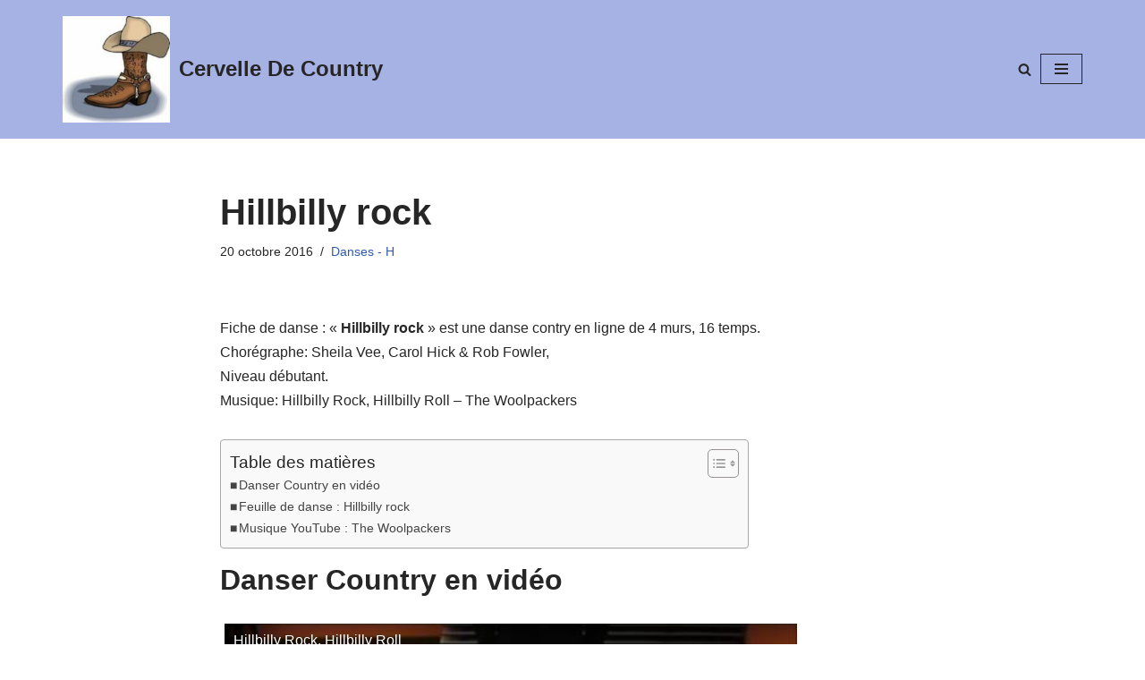

--- FILE ---
content_type: text/html; charset=UTF-8
request_url: https://www.country.chtipecheur.com/hillbilly-rock/
body_size: 16963
content:
<!DOCTYPE html><html lang="fr-FR"><head><meta charset="UTF-8"><meta name="viewport" content="width=device-width, initial-scale=1, minimum-scale=1"><link rel="profile" href="http://gmpg.org/xfn/11"><meta name='robots' content='index, follow, max-image-preview:large, max-snippet:-1, max-video-preview:-1' /><title>Hillbilly rock | Fiche de danse country - Cervelle De Country</title><meta name="description" content="Hillbilly rock est une danse contry en ligne de 4 murs, 16 temps. (Vidéo YouTube + Fiche des pas de danse + Clip musical)" /><link rel="canonical" href="https://www.country.chtipecheur.com/hillbilly-rock/" /><meta property="og:locale" content="fr_FR" /><meta property="og:type" content="article" /><meta property="og:title" content="Hillbilly rock | Fiche de danse country - Cervelle De Country" /><meta property="og:description" content="Hillbilly rock est une danse contry en ligne de 4 murs, 16 temps. (Vidéo YouTube + Fiche des pas de danse + Clip musical)" /><meta property="og:url" content="https://www.country.chtipecheur.com/hillbilly-rock/" /><meta property="og:site_name" content="Cervelle De Country" /><meta property="article:publisher" content="https://www.facebook.com/jeanclaude.becqueriaux" /><meta property="article:author" content="https://www.facebook.com/jeanclaude.becqueriaux" /><meta property="article:published_time" content="2016-10-20T16:20:00+00:00" /><meta property="article:modified_time" content="2024-01-29T07:15:08+00:00" /><meta property="og:image" content="https://www.country.chtipecheur.com/wp-content/uploads/2023/01/HILLBILLY_ROCK-page-001.jpg" /><meta property="og:image:width" content="1240" /><meta property="og:image:height" content="1754" /><meta property="og:image:type" content="image/jpeg" /><meta name="author" content="Jean-Claude" /><script type="application/ld+json" class="yoast-schema-graph">{"@context":"https://schema.org","@graph":[{"@type":["Article","BlogPosting"],"@id":"https://www.country.chtipecheur.com/hillbilly-rock/#article","isPartOf":{"@id":"https://www.country.chtipecheur.com/hillbilly-rock/"},"author":{"name":"Jean-Claude","@id":"https://www.country.chtipecheur.com/#/schema/person/46ee65b228345c0ecd7c3503449d83eb"},"headline":"Hillbilly rock","datePublished":"2016-10-20T16:20:00+00:00","dateModified":"2024-01-29T07:15:08+00:00","mainEntityOfPage":{"@id":"https://www.country.chtipecheur.com/hillbilly-rock/"},"wordCount":161,"publisher":{"@id":"https://www.country.chtipecheur.com/#/schema/person/46ee65b228345c0ecd7c3503449d83eb"},"image":{"@id":"https://www.country.chtipecheur.com/hillbilly-rock/#primaryimage"},"thumbnailUrl":"https://www.country.chtipecheur.com/wp-content/uploads/2023/01/HILLBILLY_ROCK-page-001.jpg","keywords":["Ligne 4 murs","Sans Tag ni restart"],"articleSection":["Danses - H"],"inLanguage":"fr-FR"},{"@type":"WebPage","@id":"https://www.country.chtipecheur.com/hillbilly-rock/","url":"https://www.country.chtipecheur.com/hillbilly-rock/","name":"Hillbilly rock | Fiche de danse country - Cervelle De Country","isPartOf":{"@id":"https://www.country.chtipecheur.com/#website"},"primaryImageOfPage":{"@id":"https://www.country.chtipecheur.com/hillbilly-rock/#primaryimage"},"image":{"@id":"https://www.country.chtipecheur.com/hillbilly-rock/#primaryimage"},"thumbnailUrl":"https://www.country.chtipecheur.com/wp-content/uploads/2023/01/HILLBILLY_ROCK-page-001.jpg","datePublished":"2016-10-20T16:20:00+00:00","dateModified":"2024-01-29T07:15:08+00:00","description":"Hillbilly rock est une danse contry en ligne de 4 murs, 16 temps. (Vidéo YouTube + Fiche des pas de danse + Clip musical)","breadcrumb":{"@id":"https://www.country.chtipecheur.com/hillbilly-rock/#breadcrumb"},"inLanguage":"fr-FR","potentialAction":[{"@type":"ReadAction","target":["https://www.country.chtipecheur.com/hillbilly-rock/"]}]},{"@type":"ImageObject","inLanguage":"fr-FR","@id":"https://www.country.chtipecheur.com/hillbilly-rock/#primaryimage","url":"https://www.country.chtipecheur.com/wp-content/uploads/2023/01/HILLBILLY_ROCK-page-001.jpg","contentUrl":"https://www.country.chtipecheur.com/wp-content/uploads/2023/01/HILLBILLY_ROCK-page-001.jpg","width":1240,"height":1754,"caption":"Fiche des pas de la danse Hillbilly Rock"},{"@type":"BreadcrumbList","@id":"https://www.country.chtipecheur.com/hillbilly-rock/#breadcrumb","itemListElement":[{"@type":"ListItem","position":1,"name":"Accueil","item":"https://www.country.chtipecheur.com/"},{"@type":"ListItem","position":2,"name":"🤠 Chorégraphies Country : Danse &amp; Pas à Pas","item":"https://www.country.chtipecheur.com/choregraphies/"},{"@type":"ListItem","position":3,"name":"Danses - H","item":"https://www.country.chtipecheur.com/choregraphies/danses-country-h/"},{"@type":"ListItem","position":4,"name":"Hillbilly rock"}]},{"@type":"WebSite","@id":"https://www.country.chtipecheur.com/#website","url":"https://www.country.chtipecheur.com/","name":"Cervelle De Country","description":"Cervelle de country : Chorégraphies et feuilles de pas de Line dance Country","publisher":{"@id":"https://www.country.chtipecheur.com/#/schema/person/46ee65b228345c0ecd7c3503449d83eb"},"alternateName":"Cervelle de Country","potentialAction":[{"@type":"SearchAction","target":{"@type":"EntryPoint","urlTemplate":"https://www.country.chtipecheur.com/?s={search_term_string}"},"query-input":{"@type":"PropertyValueSpecification","valueRequired":true,"valueName":"search_term_string"}}],"inLanguage":"fr-FR"},{"@type":["Person","Organization"],"@id":"https://www.country.chtipecheur.com/#/schema/person/46ee65b228345c0ecd7c3503449d83eb","name":"Jean-Claude","image":{"@type":"ImageObject","inLanguage":"fr-FR","@id":"https://www.country.chtipecheur.com/#/schema/person/image/","url":"https://www.country.chtipecheur.com/wp-content/uploads/2023/01/cervelle-de-country-logo-270x270-1.jpg","contentUrl":"https://www.country.chtipecheur.com/wp-content/uploads/2023/01/cervelle-de-country-logo-270x270-1.jpg","width":270,"height":270,"caption":"Jean-Claude"},"logo":{"@id":"https://www.country.chtipecheur.com/#/schema/person/image/"},"sameAs":["https://www.country.chtipecheur.com","https://www.facebook.com/jeanclaude.becqueriaux"]}]}</script><style id='wp-img-auto-sizes-contain-inline-css'>img:is([sizes=auto i],[sizes^="auto," i]){contain-intrinsic-size:3000px 1500px}</style><style id='wp-block-library-inline-css'>:root{--wp-block-synced-color:#7a00df;--wp-block-synced-color--rgb:122,0,223;--wp-bound-block-color:var(--wp-block-synced-color);--wp-editor-canvas-background:#ddd;--wp-admin-theme-color:#007cba;--wp-admin-theme-color--rgb:0,124,186;--wp-admin-theme-color-darker-10:#006ba1;--wp-admin-theme-color-darker-10--rgb:0,107,160.5;--wp-admin-theme-color-darker-20:#005a87;--wp-admin-theme-color-darker-20--rgb:0,90,135;--wp-admin-border-width-focus:2px}@media (min-resolution:192dpi){:root{--wp-admin-border-width-focus:1.5px}}.wp-element-button{cursor:pointer}:root .has-very-light-gray-background-color{background-color:#eee}:root .has-very-dark-gray-background-color{background-color:#313131}:root .has-very-light-gray-color{color:#eee}:root .has-very-dark-gray-color{color:#313131}:root .has-vivid-green-cyan-to-vivid-cyan-blue-gradient-background{background:linear-gradient(135deg,#00d084,#0693e3)}:root .has-purple-crush-gradient-background{background:linear-gradient(135deg,#34e2e4,#4721fb 50%,#ab1dfe)}:root .has-hazy-dawn-gradient-background{background:linear-gradient(135deg,#faaca8,#dad0ec)}:root .has-subdued-olive-gradient-background{background:linear-gradient(135deg,#fafae1,#67a671)}:root .has-atomic-cream-gradient-background{background:linear-gradient(135deg,#fdd79a,#004a59)}:root .has-nightshade-gradient-background{background:linear-gradient(135deg,#330968,#31cdcf)}:root .has-midnight-gradient-background{background:linear-gradient(135deg,#020381,#2874fc)}:root{--wp--preset--font-size--normal:16px;--wp--preset--font-size--huge:42px}.has-regular-font-size{font-size:1em}.has-larger-font-size{font-size:2.625em}.has-normal-font-size{font-size:var(--wp--preset--font-size--normal)}.has-huge-font-size{font-size:var(--wp--preset--font-size--huge)}.has-text-align-center{text-align:center}.has-text-align-left{text-align:left}.has-text-align-right{text-align:right}.has-fit-text{white-space:nowrap!important}#end-resizable-editor-section{display:none}.aligncenter{clear:both}.items-justified-left{justify-content:flex-start}.items-justified-center{justify-content:center}.items-justified-right{justify-content:flex-end}.items-justified-space-between{justify-content:space-between}.screen-reader-text{border:0;clip-path:inset(50%);height:1px;margin:-1px;overflow:hidden;padding:0;position:absolute;width:1px;word-wrap:normal!important}.screen-reader-text:focus{background-color:#ddd;clip-path:none;color:#444;display:block;font-size:1em;height:auto;left:5px;line-height:normal;padding:15px 23px 14px;text-decoration:none;top:5px;width:auto;z-index:100000}html:where(.has-border-color){border-style:solid}html:where([style*=border-top-color]){border-top-style:solid}html:where([style*=border-right-color]){border-right-style:solid}html:where([style*=border-bottom-color]){border-bottom-style:solid}html:where([style*=border-left-color]){border-left-style:solid}html:where([style*=border-width]){border-style:solid}html:where([style*=border-top-width]){border-top-style:solid}html:where([style*=border-right-width]){border-right-style:solid}html:where([style*=border-bottom-width]){border-bottom-style:solid}html:where([style*=border-left-width]){border-left-style:solid}html:where(img[class*=wp-image-]){height:auto;max-width:100%}:where(figure){margin:0 0 1em}html:where(.is-position-sticky){--wp-admin--admin-bar--position-offset:var(--wp-admin--admin-bar--height,0px)}@media screen and (max-width:600px){html:where(.is-position-sticky){--wp-admin--admin-bar--position-offset:0px}}</style><style id='wp-block-heading-inline-css'>h1:where(.wp-block-heading).has-background,h2:where(.wp-block-heading).has-background,h3:where(.wp-block-heading).has-background,h4:where(.wp-block-heading).has-background,h5:where(.wp-block-heading).has-background,h6:where(.wp-block-heading).has-background{padding:1.25em 2.375em}h1.has-text-align-left[style*=writing-mode]:where([style*=vertical-lr]),h1.has-text-align-right[style*=writing-mode]:where([style*=vertical-rl]),h2.has-text-align-left[style*=writing-mode]:where([style*=vertical-lr]),h2.has-text-align-right[style*=writing-mode]:where([style*=vertical-rl]),h3.has-text-align-left[style*=writing-mode]:where([style*=vertical-lr]),h3.has-text-align-right[style*=writing-mode]:where([style*=vertical-rl]),h4.has-text-align-left[style*=writing-mode]:where([style*=vertical-lr]),h4.has-text-align-right[style*=writing-mode]:where([style*=vertical-rl]),h5.has-text-align-left[style*=writing-mode]:where([style*=vertical-lr]),h5.has-text-align-right[style*=writing-mode]:where([style*=vertical-rl]),h6.has-text-align-left[style*=writing-mode]:where([style*=vertical-lr]),h6.has-text-align-right[style*=writing-mode]:where([style*=vertical-rl]){rotate:180deg}</style><style id='wp-block-image-inline-css'>.wp-block-image>a,.wp-block-image>figure>a{display:inline-block}.wp-block-image img{box-sizing:border-box;height:auto;max-width:100%;vertical-align:bottom}@media not (prefers-reduced-motion){.wp-block-image img.hide{visibility:hidden}.wp-block-image img.show{animation:show-content-image .4s}}.wp-block-image[style*=border-radius] img,.wp-block-image[style*=border-radius]>a{border-radius:inherit}.wp-block-image.has-custom-border img{box-sizing:border-box}.wp-block-image.aligncenter{text-align:center}.wp-block-image.alignfull>a,.wp-block-image.alignwide>a{width:100%}.wp-block-image.alignfull img,.wp-block-image.alignwide img{height:auto;width:100%}.wp-block-image .aligncenter,.wp-block-image .alignleft,.wp-block-image .alignright,.wp-block-image.aligncenter,.wp-block-image.alignleft,.wp-block-image.alignright{display:table}.wp-block-image .aligncenter>figcaption,.wp-block-image .alignleft>figcaption,.wp-block-image .alignright>figcaption,.wp-block-image.aligncenter>figcaption,.wp-block-image.alignleft>figcaption,.wp-block-image.alignright>figcaption{caption-side:bottom;display:table-caption}.wp-block-image .alignleft{float:left;margin:.5em 1em .5em 0}.wp-block-image .alignright{float:right;margin:.5em 0 .5em 1em}.wp-block-image .aligncenter{margin-left:auto;margin-right:auto}.wp-block-image:where(figcaption){margin-bottom:1em;margin-top:.5em}.wp-block-image.is-style-circle-mask img{border-radius:9999px}@supports ((-webkit-mask-image:none) or (mask-image:none)) or (-webkit-mask-image:none){.wp-block-image.is-style-circle-mask img{border-radius:0;-webkit-mask-image:url('data:image/svg+xml;utf8,<svg viewBox="0 0 100 100" xmlns="http://www.w3.org/2000/svg"><circle cx="50" cy="50" r="50"/></svg>');mask-image:url('data:image/svg+xml;utf8,<svg viewBox="0 0 100 100" xmlns="http://www.w3.org/2000/svg"><circle cx="50" cy="50" r="50"/></svg>');mask-mode:alpha;-webkit-mask-position:center;mask-position:center;-webkit-mask-repeat:no-repeat;mask-repeat:no-repeat;-webkit-mask-size:contain;mask-size:contain}}:root:where(.wp-block-image.is-style-rounded img,.wp-block-image .is-style-rounded img){border-radius:9999px}.wp-block-image figure{margin:0}.wp-lightbox-container{display:flex;flex-direction:column;position:relative}.wp-lightbox-container img{cursor:zoom-in}.wp-lightbox-container img:hover+button{opacity:1}.wp-lightbox-container button{align-items:center;backdrop-filter:blur(16px) saturate(180%);background-color:#5a5a5a40;border:none;border-radius:4px;cursor:zoom-in;display:flex;height:20px;justify-content:center;opacity:0;padding:0;position:absolute;right:16px;text-align:center;top:16px;width:20px;z-index:100}@media not (prefers-reduced-motion){.wp-lightbox-container button{transition:opacity .2s ease}}.wp-lightbox-container button:focus-visible{outline:3px auto #5a5a5a40;outline:3px auto -webkit-focus-ring-color;outline-offset:3px}.wp-lightbox-container button:hover{cursor:pointer;opacity:1}.wp-lightbox-container button:focus{opacity:1}.wp-lightbox-container button:focus,.wp-lightbox-container button:hover,.wp-lightbox-container button:not(:hover):not(:active):not(.has-background){background-color:#5a5a5a40;border:none}.wp-lightbox-overlay{box-sizing:border-box;cursor:zoom-out;height:100vh;left:0;overflow:hidden;position:fixed;top:0;visibility:hidden;width:100%;z-index:100000}.wp-lightbox-overlay .close-button{align-items:center;cursor:pointer;display:flex;justify-content:center;min-height:40px;min-width:40px;padding:0;position:absolute;right:calc(env(safe-area-inset-right) + 16px);top:calc(env(safe-area-inset-top) + 16px);z-index:5000000}.wp-lightbox-overlay .close-button:focus,.wp-lightbox-overlay .close-button:hover,.wp-lightbox-overlay .close-button:not(:hover):not(:active):not(.has-background){background:none;border:none}.wp-lightbox-overlay .lightbox-image-container{height:var(--wp--lightbox-container-height);left:50%;overflow:hidden;position:absolute;top:50%;transform:translate(-50%,-50%);transform-origin:top left;width:var(--wp--lightbox-container-width);z-index:9999999999}.wp-lightbox-overlay .wp-block-image{align-items:center;box-sizing:border-box;display:flex;height:100%;justify-content:center;margin:0;position:relative;transform-origin:0 0;width:100%;z-index:3000000}.wp-lightbox-overlay .wp-block-image img{height:var(--wp--lightbox-image-height);min-height:var(--wp--lightbox-image-height);min-width:var(--wp--lightbox-image-width);width:var(--wp--lightbox-image-width)}.wp-lightbox-overlay .wp-block-image figcaption{display:none}.wp-lightbox-overlay button{background:none;border:none}.wp-lightbox-overlay .scrim{background-color:#fff;height:100%;opacity:.9;position:absolute;width:100%;z-index:2000000}.wp-lightbox-overlay.active{visibility:visible}@media not (prefers-reduced-motion){.wp-lightbox-overlay.active{animation:turn-on-visibility .25s both}.wp-lightbox-overlay.active img{animation:turn-on-visibility .35s both}.wp-lightbox-overlay.show-closing-animation:not(.active){animation:turn-off-visibility .35s both}.wp-lightbox-overlay.show-closing-animation:not(.active) img{animation:turn-off-visibility .25s both}.wp-lightbox-overlay.zoom.active{animation:none;opacity:1;visibility:visible}.wp-lightbox-overlay.zoom.active .lightbox-image-container{animation:lightbox-zoom-in .4s}.wp-lightbox-overlay.zoom.active .lightbox-image-container img{animation:none}.wp-lightbox-overlay.zoom.active .scrim{animation:turn-on-visibility .4s forwards}.wp-lightbox-overlay.zoom.show-closing-animation:not(.active){animation:none}.wp-lightbox-overlay.zoom.show-closing-animation:not(.active) .lightbox-image-container{animation:lightbox-zoom-out .4s}.wp-lightbox-overlay.zoom.show-closing-animation:not(.active) .lightbox-image-container img{animation:none}.wp-lightbox-overlay.zoom.show-closing-animation:not(.active) .scrim{animation:turn-off-visibility .4s forwards}}@keyframes show-content-image{0%{visibility:hidden}99%{visibility:hidden}to{visibility:visible}}@keyframes turn-on-visibility{0%{opacity:0}to{opacity:1}}@keyframes turn-off-visibility{0%{opacity:1;visibility:visible}99%{opacity:0;visibility:visible}to{opacity:0;visibility:hidden}}@keyframes lightbox-zoom-in{0%{transform:translate(calc((-100vw + var(--wp--lightbox-scrollbar-width))/2 + var(--wp--lightbox-initial-left-position)),calc(-50vh + var(--wp--lightbox-initial-top-position))) scale(var(--wp--lightbox-scale))}to{transform:translate(-50%,-50%) scale(1)}}@keyframes lightbox-zoom-out{0%{transform:translate(-50%,-50%) scale(1);visibility:visible}99%{visibility:visible}to{transform:translate(calc((-100vw + var(--wp--lightbox-scrollbar-width))/2 + var(--wp--lightbox-initial-left-position)),calc(-50vh + var(--wp--lightbox-initial-top-position))) scale(var(--wp--lightbox-scale));visibility:hidden}}</style><style id='wp-block-list-inline-css'>ol,ul{box-sizing:border-box}:root:where(.wp-block-list.has-background){padding:1.25em 2.375em}</style><style id='wp-block-paragraph-inline-css'>.is-small-text{font-size:.875em}.is-regular-text{font-size:1em}.is-large-text{font-size:2.25em}.is-larger-text{font-size:3em}.has-drop-cap:not(:focus):first-letter{float:left;font-size:8.4em;font-style:normal;font-weight:100;line-height:.68;margin:.05em .1em 0 0;text-transform:uppercase}body.rtl .has-drop-cap:not(:focus):first-letter{float:none;margin-left:.1em}p.has-drop-cap.has-background{overflow:hidden}:root:where(p.has-background){padding:1.25em 2.375em}:where(p.has-text-color:not(.has-link-color)) a{color:inherit}p.has-text-align-left[style*="writing-mode:vertical-lr"],p.has-text-align-right[style*="writing-mode:vertical-rl"]{rotate:180deg}</style><style id='global-styles-inline-css'>:root{--wp--preset--aspect-ratio--square:1;--wp--preset--aspect-ratio--4-3:4/3;--wp--preset--aspect-ratio--3-4:3/4;--wp--preset--aspect-ratio--3-2:3/2;--wp--preset--aspect-ratio--2-3:2/3;--wp--preset--aspect-ratio--16-9:16/9;--wp--preset--aspect-ratio--9-16:9/16;--wp--preset--color--black:#000000;--wp--preset--color--cyan-bluish-gray:#abb8c3;--wp--preset--color--white:#ffffff;--wp--preset--color--pale-pink:#f78da7;--wp--preset--color--vivid-red:#cf2e2e;--wp--preset--color--luminous-vivid-orange:#ff6900;--wp--preset--color--luminous-vivid-amber:#fcb900;--wp--preset--color--light-green-cyan:#7bdcb5;--wp--preset--color--vivid-green-cyan:#00d084;--wp--preset--color--pale-cyan-blue:#8ed1fc;--wp--preset--color--vivid-cyan-blue:#0693e3;--wp--preset--color--vivid-purple:#9b51e0;--wp--preset--color--neve-link-color:var(--nv-primary-accent);--wp--preset--color--neve-link-hover-color:var(--nv-secondary-accent);--wp--preset--color--nv-site-bg:var(--nv-site-bg);--wp--preset--color--nv-light-bg:var(--nv-light-bg);--wp--preset--color--nv-dark-bg:var(--nv-dark-bg);--wp--preset--color--neve-text-color:var(--nv-text-color);--wp--preset--color--nv-text-dark-bg:var(--nv-text-dark-bg);--wp--preset--color--nv-c-1:var(--nv-c-1);--wp--preset--color--nv-c-2:var(--nv-c-2);--wp--preset--gradient--vivid-cyan-blue-to-vivid-purple:linear-gradient(135deg,rgb(6,147,227) 0%,rgb(155,81,224) 100%);--wp--preset--gradient--light-green-cyan-to-vivid-green-cyan:linear-gradient(135deg,rgb(122,220,180) 0%,rgb(0,208,130) 100%);--wp--preset--gradient--luminous-vivid-amber-to-luminous-vivid-orange:linear-gradient(135deg,rgb(252,185,0) 0%,rgb(255,105,0) 100%);--wp--preset--gradient--luminous-vivid-orange-to-vivid-red:linear-gradient(135deg,rgb(255,105,0) 0%,rgb(207,46,46) 100%);--wp--preset--gradient--very-light-gray-to-cyan-bluish-gray:linear-gradient(135deg,rgb(238,238,238) 0%,rgb(169,184,195) 100%);--wp--preset--gradient--cool-to-warm-spectrum:linear-gradient(135deg,rgb(74,234,220) 0%,rgb(151,120,209) 20%,rgb(207,42,186) 40%,rgb(238,44,130) 60%,rgb(251,105,98) 80%,rgb(254,248,76) 100%);--wp--preset--gradient--blush-light-purple:linear-gradient(135deg,rgb(255,206,236) 0%,rgb(152,150,240) 100%);--wp--preset--gradient--blush-bordeaux:linear-gradient(135deg,rgb(254,205,165) 0%,rgb(254,45,45) 50%,rgb(107,0,62) 100%);--wp--preset--gradient--luminous-dusk:linear-gradient(135deg,rgb(255,203,112) 0%,rgb(199,81,192) 50%,rgb(65,88,208) 100%);--wp--preset--gradient--pale-ocean:linear-gradient(135deg,rgb(255,245,203) 0%,rgb(182,227,212) 50%,rgb(51,167,181) 100%);--wp--preset--gradient--electric-grass:linear-gradient(135deg,rgb(202,248,128) 0%,rgb(113,206,126) 100%);--wp--preset--gradient--midnight:linear-gradient(135deg,rgb(2,3,129) 0%,rgb(40,116,252) 100%);--wp--preset--font-size--small:13px;--wp--preset--font-size--medium:20px;--wp--preset--font-size--large:36px;--wp--preset--font-size--x-large:42px;--wp--preset--spacing--20:0.44rem;--wp--preset--spacing--30:0.67rem;--wp--preset--spacing--40:1rem;--wp--preset--spacing--50:1.5rem;--wp--preset--spacing--60:2.25rem;--wp--preset--spacing--70:3.38rem;--wp--preset--spacing--80:5.06rem;--wp--preset--shadow--natural:6px 6px 9px rgba(0,0,0,0.2);--wp--preset--shadow--deep:12px 12px 50px rgba(0,0,0,0.4);--wp--preset--shadow--sharp:6px 6px 0px rgba(0,0,0,0.2);--wp--preset--shadow--outlined:6px 6px 0px -3px rgb(255,255,255),6px 6px rgb(0,0,0);--wp--preset--shadow--crisp:6px 6px 0px rgb(0,0,0)}:where(.is-layout-flex){gap:0.5em}:where(.is-layout-grid){gap:0.5em}body .is-layout-flex{display:flex}.is-layout-flex{flex-wrap:wrap;align-items:center}.is-layout-flex >:is(*,div){margin:0}body .is-layout-grid{display:grid}.is-layout-grid >:is(*,div){margin:0}:where(.wp-block-columns.is-layout-flex){gap:2em}:where(.wp-block-columns.is-layout-grid){gap:2em}:where(.wp-block-post-template.is-layout-flex){gap:1.25em}:where(.wp-block-post-template.is-layout-grid){gap:1.25em}.has-black-color{color:var(--wp--preset--color--black) !important}.has-cyan-bluish-gray-color{color:var(--wp--preset--color--cyan-bluish-gray) !important}.has-white-color{color:var(--wp--preset--color--white) !important}.has-pale-pink-color{color:var(--wp--preset--color--pale-pink) !important}.has-vivid-red-color{color:var(--wp--preset--color--vivid-red) !important}.has-luminous-vivid-orange-color{color:var(--wp--preset--color--luminous-vivid-orange) !important}.has-luminous-vivid-amber-color{color:var(--wp--preset--color--luminous-vivid-amber) !important}.has-light-green-cyan-color{color:var(--wp--preset--color--light-green-cyan) !important}.has-vivid-green-cyan-color{color:var(--wp--preset--color--vivid-green-cyan) !important}.has-pale-cyan-blue-color{color:var(--wp--preset--color--pale-cyan-blue) !important}.has-vivid-cyan-blue-color{color:var(--wp--preset--color--vivid-cyan-blue) !important}.has-vivid-purple-color{color:var(--wp--preset--color--vivid-purple) !important}.has-neve-link-color-color{color:var(--wp--preset--color--neve-link-color) !important}.has-neve-link-hover-color-color{color:var(--wp--preset--color--neve-link-hover-color) !important}.has-nv-site-bg-color{color:var(--wp--preset--color--nv-site-bg) !important}.has-nv-light-bg-color{color:var(--wp--preset--color--nv-light-bg) !important}.has-nv-dark-bg-color{color:var(--wp--preset--color--nv-dark-bg) !important}.has-neve-text-color-color{color:var(--wp--preset--color--neve-text-color) !important}.has-nv-text-dark-bg-color{color:var(--wp--preset--color--nv-text-dark-bg) !important}.has-nv-c-1-color{color:var(--wp--preset--color--nv-c-1) !important}.has-nv-c-2-color{color:var(--wp--preset--color--nv-c-2) !important}.has-black-background-color{background-color:var(--wp--preset--color--black) !important}.has-cyan-bluish-gray-background-color{background-color:var(--wp--preset--color--cyan-bluish-gray) !important}.has-white-background-color{background-color:var(--wp--preset--color--white) !important}.has-pale-pink-background-color{background-color:var(--wp--preset--color--pale-pink) !important}.has-vivid-red-background-color{background-color:var(--wp--preset--color--vivid-red) !important}.has-luminous-vivid-orange-background-color{background-color:var(--wp--preset--color--luminous-vivid-orange) !important}.has-luminous-vivid-amber-background-color{background-color:var(--wp--preset--color--luminous-vivid-amber) !important}.has-light-green-cyan-background-color{background-color:var(--wp--preset--color--light-green-cyan) !important}.has-vivid-green-cyan-background-color{background-color:var(--wp--preset--color--vivid-green-cyan) !important}.has-pale-cyan-blue-background-color{background-color:var(--wp--preset--color--pale-cyan-blue) !important}.has-vivid-cyan-blue-background-color{background-color:var(--wp--preset--color--vivid-cyan-blue) !important}.has-vivid-purple-background-color{background-color:var(--wp--preset--color--vivid-purple) !important}.has-neve-link-color-background-color{background-color:var(--wp--preset--color--neve-link-color) !important}.has-neve-link-hover-color-background-color{background-color:var(--wp--preset--color--neve-link-hover-color) !important}.has-nv-site-bg-background-color{background-color:var(--wp--preset--color--nv-site-bg) !important}.has-nv-light-bg-background-color{background-color:var(--wp--preset--color--nv-light-bg) !important}.has-nv-dark-bg-background-color{background-color:var(--wp--preset--color--nv-dark-bg) !important}.has-neve-text-color-background-color{background-color:var(--wp--preset--color--neve-text-color) !important}.has-nv-text-dark-bg-background-color{background-color:var(--wp--preset--color--nv-text-dark-bg) !important}.has-nv-c-1-background-color{background-color:var(--wp--preset--color--nv-c-1) !important}.has-nv-c-2-background-color{background-color:var(--wp--preset--color--nv-c-2) !important}.has-black-border-color{border-color:var(--wp--preset--color--black) !important}.has-cyan-bluish-gray-border-color{border-color:var(--wp--preset--color--cyan-bluish-gray) !important}.has-white-border-color{border-color:var(--wp--preset--color--white) !important}.has-pale-pink-border-color{border-color:var(--wp--preset--color--pale-pink) !important}.has-vivid-red-border-color{border-color:var(--wp--preset--color--vivid-red) !important}.has-luminous-vivid-orange-border-color{border-color:var(--wp--preset--color--luminous-vivid-orange) !important}.has-luminous-vivid-amber-border-color{border-color:var(--wp--preset--color--luminous-vivid-amber) !important}.has-light-green-cyan-border-color{border-color:var(--wp--preset--color--light-green-cyan) !important}.has-vivid-green-cyan-border-color{border-color:var(--wp--preset--color--vivid-green-cyan) !important}.has-pale-cyan-blue-border-color{border-color:var(--wp--preset--color--pale-cyan-blue) !important}.has-vivid-cyan-blue-border-color{border-color:var(--wp--preset--color--vivid-cyan-blue) !important}.has-vivid-purple-border-color{border-color:var(--wp--preset--color--vivid-purple) !important}.has-neve-link-color-border-color{border-color:var(--wp--preset--color--neve-link-color) !important}.has-neve-link-hover-color-border-color{border-color:var(--wp--preset--color--neve-link-hover-color) !important}.has-nv-site-bg-border-color{border-color:var(--wp--preset--color--nv-site-bg) !important}.has-nv-light-bg-border-color{border-color:var(--wp--preset--color--nv-light-bg) !important}.has-nv-dark-bg-border-color{border-color:var(--wp--preset--color--nv-dark-bg) !important}.has-neve-text-color-border-color{border-color:var(--wp--preset--color--neve-text-color) !important}.has-nv-text-dark-bg-border-color{border-color:var(--wp--preset--color--nv-text-dark-bg) !important}.has-nv-c-1-border-color{border-color:var(--wp--preset--color--nv-c-1) !important}.has-nv-c-2-border-color{border-color:var(--wp--preset--color--nv-c-2) !important}.has-vivid-cyan-blue-to-vivid-purple-gradient-background{background:var(--wp--preset--gradient--vivid-cyan-blue-to-vivid-purple) !important}.has-light-green-cyan-to-vivid-green-cyan-gradient-background{background:var(--wp--preset--gradient--light-green-cyan-to-vivid-green-cyan) !important}.has-luminous-vivid-amber-to-luminous-vivid-orange-gradient-background{background:var(--wp--preset--gradient--luminous-vivid-amber-to-luminous-vivid-orange) !important}.has-luminous-vivid-orange-to-vivid-red-gradient-background{background:var(--wp--preset--gradient--luminous-vivid-orange-to-vivid-red) !important}.has-very-light-gray-to-cyan-bluish-gray-gradient-background{background:var(--wp--preset--gradient--very-light-gray-to-cyan-bluish-gray) !important}.has-cool-to-warm-spectrum-gradient-background{background:var(--wp--preset--gradient--cool-to-warm-spectrum) !important}.has-blush-light-purple-gradient-background{background:var(--wp--preset--gradient--blush-light-purple) !important}.has-blush-bordeaux-gradient-background{background:var(--wp--preset--gradient--blush-bordeaux) !important}.has-luminous-dusk-gradient-background{background:var(--wp--preset--gradient--luminous-dusk) !important}.has-pale-ocean-gradient-background{background:var(--wp--preset--gradient--pale-ocean) !important}.has-electric-grass-gradient-background{background:var(--wp--preset--gradient--electric-grass) !important}.has-midnight-gradient-background{background:var(--wp--preset--gradient--midnight) !important}.has-small-font-size{font-size:var(--wp--preset--font-size--small) !important}.has-medium-font-size{font-size:var(--wp--preset--font-size--medium) !important}.has-large-font-size{font-size:var(--wp--preset--font-size--large) !important}.has-x-large-font-size{font-size:var(--wp--preset--font-size--x-large) !important}</style><style id='classic-theme-styles-inline-css'>.wp-block-button__link{color:#fff;background-color:#32373c;border-radius:9999px;box-shadow:none;text-decoration:none;padding:calc(.667em + 2px) calc(1.333em + 2px);font-size:1.125em}.wp-block-file__button{background:#32373c;color:#fff;text-decoration:none}</style><link rel='stylesheet' id='ez-toc-css' href='https://www.country.chtipecheur.com/wp-content/plugins/easy-table-of-contents/assets/css/screen.min.css?ver=2.0.80' media='all' /><style id='ez-toc-inline-css'>div#ez-toc-container .ez-toc-title{font-size:120%}div#ez-toc-container .ez-toc-title{font-weight:500}div#ez-toc-container ul li,div#ez-toc-container ul li a{font-size:95%}div#ez-toc-container ul li,div#ez-toc-container ul li a{font-weight:500}div#ez-toc-container nav ul ul li{font-size:90%}div#ez-toc-container{width:75%}.ez-toc-box-title{font-weight:bold;margin-bottom:10px;text-align:center;text-transform:uppercase;letter-spacing:1px;color:#666;padding-bottom:5px;position:absolute;top:-4%;left:5%;background-color:inherit;transition:top 0.3s ease}.ez-toc-box-title.toc-closed{top:-25%}.ez-toc-container-direction{direction:ltr}.ez-toc-counter ul{direction:ltr;counter-reset:item}.ez-toc-counter nav ul li a::before{content:counter(item,square) ' ';margin-right:.2em;counter-increment:item;flex-grow:0;flex-shrink:0;float:left}.ez-toc-widget-direction{direction:ltr}.ez-toc-widget-container ul{direction:ltr;counter-reset:item}.ez-toc-widget-container nav ul li a::before{content:counter(item,square) ' ';margin-right:.2em;counter-increment:item;flex-grow:0;flex-shrink:0;float:left}</style><link rel='stylesheet' id='neve-style-css' href='https://www.country.chtipecheur.com/wp-content/themes/neve/style-main-new.min.css?ver=4.2.2' media='all' /><style id='neve-style-inline-css'>.is-menu-sidebar .header-menu-sidebar{visibility:visible}.is-menu-sidebar.menu_sidebar_slide_left .header-menu-sidebar{transform:translate3d(0,0,0);left:0}.is-menu-sidebar.menu_sidebar_slide_right .header-menu-sidebar{transform:translate3d(0,0,0);right:0}.is-menu-sidebar.menu_sidebar_pull_right .header-menu-sidebar,.is-menu-sidebar.menu_sidebar_pull_left .header-menu-sidebar{transform:translateX(0)}.is-menu-sidebar.menu_sidebar_dropdown .header-menu-sidebar{height:auto}.is-menu-sidebar.menu_sidebar_dropdown .header-menu-sidebar-inner{max-height:400px;padding:20px 0}.is-menu-sidebar.menu_sidebar_full_canvas .header-menu-sidebar{opacity:1}.header-menu-sidebar .menu-item-nav-search:not(.floating){pointer-events:none}.header-menu-sidebar .menu-item-nav-search .is-menu-sidebar{pointer-events:unset}@media screen and (max-width:960px){.builder-item.cr .item--inner{--textalign:center;--justify:center}}.nv-meta-list li.meta:not(:last-child):after{content:"/"}.nv-meta-list .no-mobile{display:none}.nv-meta-list li.last::after{content:""!important}@media (min-width:769px){.nv-meta-list .no-mobile{display:inline-block}.nv-meta-list li.last:not(:last-child)::after{content:"/" !important}}:root{--container:748px;--postwidth:100%;--primarybtnbg:var(--nv-primary-accent);--primarybtnhoverbg:var(--nv-primary-accent);--primarybtncolor:#fff;--secondarybtncolor:var(--nv-primary-accent);--primarybtnhovercolor:#fff;--secondarybtnhovercolor:var(--nv-primary-accent);--primarybtnborderradius:3px;--secondarybtnborderradius:3px;--secondarybtnborderwidth:3px;--btnpadding:13px 15px;--primarybtnpadding:13px 15px;--secondarybtnpadding:calc(13px - 3px) calc(15px - 3px);--bodyfontfamily:Arial,Helvetica,sans-serif;--bodyfontsize:15px;--bodylineheight:1.6;--bodyletterspacing:0px;--bodyfontweight:400;--h1fontsize:36px;--h1fontweight:700;--h1lineheight:1.2;--h1letterspacing:0px;--h1texttransform:none;--h2fontsize:28px;--h2fontweight:700;--h2lineheight:1.3;--h2letterspacing:0px;--h2texttransform:none;--h3fontsize:24px;--h3fontweight:700;--h3lineheight:1.4;--h3letterspacing:0px;--h3texttransform:none;--h4fontsize:20px;--h4fontweight:700;--h4lineheight:1.6;--h4letterspacing:0px;--h4texttransform:none;--h5fontsize:16px;--h5fontweight:700;--h5lineheight:1.6;--h5letterspacing:0px;--h5texttransform:none;--h6fontsize:14px;--h6fontweight:700;--h6lineheight:1.6;--h6letterspacing:0px;--h6texttransform:none;--formfieldborderwidth:2px;--formfieldborderradius:3px;--formfieldbgcolor:var(--nv-site-bg);--formfieldbordercolor:#dddddd;--formfieldcolor:var(--nv-text-color);--formfieldpadding:10px 12px}.nv-index-posts{--borderradius:0px}.single-post-container .alignfull > [class*="__inner-container"],.single-post-container .alignwide > [class*="__inner-container"]{max-width:718px}.nv-meta-list{--avatarsize:20px}.single .nv-meta-list{--avatarsize:20px}.nv-post-cover{--height:250px;--padding:40px 15px;--justify:flex-start;--textalign:left;--valign:center}.nv-post-cover .nv-title-meta-wrap,.nv-page-title-wrap,.entry-header{--textalign:left}.nv-is-boxed.nv-title-meta-wrap{--padding:40px 15px;--bgcolor:var(--nv-dark-bg)}.nv-overlay{--bgcolor:#002400;--opacity:50;--blendmode:normal}.nv-is-boxed.nv-comments-wrap{--padding:20px}.nv-is-boxed.comment-respond{--padding:20px}.single:not(.single-product),.page{--c-vspace:0 0 0 0;}.scroll-to-top{--color:var(--nv-text-dark-bg);--padding:8px 10px;--borderradius:3px;--bgcolor:var(--nv-primary-accent);--hovercolor:var(--nv-text-dark-bg);--hoverbgcolor:var(--nv-primary-accent);--size:16px}.global-styled{--bgcolor:var(--nv-site-bg)}.header-top{--rowbcolor:var(--nv-light-bg);--color:var(--nv-text-color);--bgcolor:var(--nv-site-bg)}.header-main{--rowbcolor:var(--nv-light-bg);--color:var(--nv-text-color);--bgcolor:#a6b2e3}.header-bottom{--rowbcolor:var(--nv-light-bg);--color:var(--nv-text-color);--bgcolor:var(--nv-site-bg)}.header-menu-sidebar-bg{--justify:flex-start;--textalign:left;--flexg:1;--wrapdropdownwidth:auto;--color:var(--nv-text-color);--bgcolor:var(--nv-site-bg)}.header-menu-sidebar{width:360px}.builder-item--logo{--maxwidth:120px;--fs:24px;--padding:10px 0;--margin:0;--textalign:left;--justify:flex-start}.builder-item--nav-icon,.header-menu-sidebar .close-sidebar-panel .navbar-toggle{--borderradius:0}.builder-item--nav-icon{--label-margin:0 5px 0 0;;--padding:10px 15px;--margin:0}.builder-item--primary-menu{--hovercolor:var(--nv-secondary-accent);--hovertextcolor:var(--nv-text-color);--activecolor:var(--nv-primary-accent);--spacing:20px;--height:25px;--padding:0;--margin:0;--fontsize:1em;--lineheight:1.6;--letterspacing:0px;--fontweight:500;--texttransform:none;--iconsize:1em}.hfg-is-group.has-primary-menu .inherit-ff{--inheritedfw:500}.builder-item--header_search_responsive{--iconsize:15px;--formfieldfontsize:14px;--formfieldborderwidth:2px;--formfieldborderradius:2px;--height:40px;--padding:0 10px;--margin:0}.footer-top-inner .row{grid-template-columns:1fr 1fr 1fr;--valign:flex-start}.footer-top{--rowbcolor:var(--nv-light-bg);--color:var(--nv-text-color);--bgcolor:#a6b2e3}.footer-main-inner .row{grid-template-columns:1fr 1fr 1fr;--valign:flex-start}.footer-main{--rowbcolor:var(--nv-light-bg);--color:var(--nv-text-color);--bgcolor:#a6b2e3}.footer-bottom-inner .row{grid-template-columns:1fr 1fr 1fr;--valign:flex-start}.footer-bottom{--rowbcolor:var(--nv-light-bg);--color:#000000;--bgcolor:#a6b2e3}.builder-item--footer-one-widgets{--padding:0;--margin:0;--textalign:left;--justify:flex-start}.builder-item--footer-two-widgets{--padding:0;--margin:0;--textalign:left;--justify:flex-start}@media(min-width:576px){:root{--container:992px;--postwidth:50%;--btnpadding:13px 15px;--primarybtnpadding:13px 15px;--secondarybtnpadding:calc(13px - 3px) calc(15px - 3px);--bodyfontsize:16px;--bodylineheight:1.6;--bodyletterspacing:0px;--h1fontsize:38px;--h1lineheight:1.2;--h1letterspacing:0px;--h2fontsize:30px;--h2lineheight:1.2;--h2letterspacing:0px;--h3fontsize:26px;--h3lineheight:1.4;--h3letterspacing:0px;--h4fontsize:22px;--h4lineheight:1.5;--h4letterspacing:0px;--h5fontsize:18px;--h5lineheight:1.6;--h5letterspacing:0px;--h6fontsize:14px;--h6lineheight:1.6;--h6letterspacing:0px}.single-post-container .alignfull > [class*="__inner-container"],.single-post-container .alignwide > [class*="__inner-container"]{max-width:962px}.nv-meta-list{--avatarsize:20px}.single .nv-meta-list{--avatarsize:20px}.nv-post-cover{--height:320px;--padding:60px 30px;--justify:flex-start;--textalign:left;--valign:center}.nv-post-cover .nv-title-meta-wrap,.nv-page-title-wrap,.entry-header{--textalign:left}.nv-is-boxed.nv-title-meta-wrap{--padding:60px 30px}.nv-is-boxed.nv-comments-wrap{--padding:30px}.nv-is-boxed.comment-respond{--padding:30px}.single:not(.single-product),.page{--c-vspace:0 0 0 0;}.scroll-to-top{--padding:8px 10px;--size:16px}.header-menu-sidebar-bg{--justify:flex-start;--textalign:left;--flexg:1;--wrapdropdownwidth:auto}.header-menu-sidebar{width:360px}.builder-item--logo{--maxwidth:120px;--fs:24px;--padding:10px 0;--margin:0;--textalign:left;--justify:flex-start}.builder-item--nav-icon{--label-margin:0 5px 0 0;;--padding:10px 15px;--margin:0}.builder-item--primary-menu{--spacing:20px;--height:25px;--padding:0;--margin:0;--fontsize:1em;--lineheight:1.6;--letterspacing:0px;--iconsize:1em}.builder-item--header_search_responsive{--formfieldfontsize:14px;--formfieldborderwidth:2px;--formfieldborderradius:2px;--height:40px;--padding:0 10px;--margin:0}.builder-item--footer-one-widgets{--padding:0;--margin:0;--textalign:left;--justify:flex-start}.builder-item--footer-two-widgets{--padding:0;--margin:0;--textalign:left;--justify:flex-start}}@media(min-width:960px){:root{--container:1170px;--postwidth:33.333333333333%;--btnpadding:13px 15px;--primarybtnpadding:13px 15px;--secondarybtnpadding:calc(13px - 3px) calc(15px - 3px);--bodyfontsize:16px;--bodylineheight:1.7;--bodyletterspacing:0px;--h1fontsize:40px;--h1lineheight:1.1;--h1letterspacing:0px;--h2fontsize:32px;--h2lineheight:1.2;--h2letterspacing:0px;--h3fontsize:28px;--h3lineheight:1.4;--h3letterspacing:0px;--h4fontsize:24px;--h4lineheight:1.5;--h4letterspacing:0px;--h5fontsize:20px;--h5lineheight:1.6;--h5letterspacing:0px;--h6fontsize:16px;--h6lineheight:1.6;--h6letterspacing:0px}body:not(.single):not(.archive):not(.blog):not(.search):not(.error404) .neve-main > .container .col,body.post-type-archive-course .neve-main > .container .col,body.post-type-archive-llms_membership .neve-main > .container .col{max-width:100%}body:not(.single):not(.archive):not(.blog):not(.search):not(.error404) .nv-sidebar-wrap,body.post-type-archive-course .nv-sidebar-wrap,body.post-type-archive-llms_membership .nv-sidebar-wrap{max-width:0%}.neve-main > .archive-container .nv-index-posts.col{max-width:100%}.neve-main > .archive-container .nv-sidebar-wrap{max-width:0%}.neve-main > .single-post-container .nv-single-post-wrap.col{max-width:70%}.single-post-container .alignfull > [class*="__inner-container"],.single-post-container .alignwide > [class*="__inner-container"]{max-width:789px}.container-fluid.single-post-container .alignfull > [class*="__inner-container"],.container-fluid.single-post-container .alignwide > [class*="__inner-container"]{max-width:calc(70% + 15px)}.neve-main > .single-post-container .nv-sidebar-wrap{max-width:30%}.nv-meta-list{--avatarsize:20px}.single .nv-meta-list{--avatarsize:20px}.nv-post-cover{--height:400px;--padding:60px 40px;--justify:flex-start;--textalign:left;--valign:center}.nv-post-cover .nv-title-meta-wrap,.nv-page-title-wrap,.entry-header{--textalign:left}.nv-is-boxed.nv-title-meta-wrap{--padding:60px 40px}.nv-is-boxed.nv-comments-wrap{--padding:40px}.nv-is-boxed.comment-respond{--padding:40px}.single:not(.single-product),.page{--c-vspace:0 0 0 0;}.scroll-to-top{--padding:8px 10px;--size:16px}.header-menu-sidebar-bg{--justify:flex-start;--textalign:left;--flexg:1;--wrapdropdownwidth:auto}.header-menu-sidebar{width:360px}.builder-item--logo{--maxwidth:120px;--fs:24px;--padding:10px 0;--margin:0;--textalign:left;--justify:flex-start}.builder-item--nav-icon{--label-margin:0 5px 0 0;;--padding:10px 15px;--margin:0}.builder-item--primary-menu{--spacing:20px;--height:25px;--padding:0;--margin:0;--fontsize:1em;--lineheight:1.6;--letterspacing:0px;--iconsize:1em}.builder-item--header_search_responsive{--formfieldfontsize:14px;--formfieldborderwidth:2px;--formfieldborderradius:2px;--height:40px;--padding:0 10px;--margin:0}.builder-item--footer-one-widgets{--padding:0;--margin:0;--textalign:left;--justify:flex-start}.builder-item--footer-two-widgets{--padding:0;--margin:0;--textalign:left;--justify:flex-start}}.scroll-to-top{right:20px;border:none;position:fixed;bottom:30px;display:none;opacity:0;visibility:hidden;transition:opacity 0.3s ease-in-out,visibility 0.3s ease-in-out;align-items:center;justify-content:center;z-index:999}@supports (-webkit-overflow-scrolling:touch){.scroll-to-top{bottom:74px}}.scroll-to-top.image{background-position:center}.scroll-to-top .scroll-to-top-image{width:100%;height:100%}.scroll-to-top .scroll-to-top-label{margin:0;padding:5px}.scroll-to-top:hover{text-decoration:none}.scroll-to-top.scroll-to-top-left{left:20px;right:unset}.scroll-to-top.scroll-show-mobile{display:flex}@media (min-width:960px){.scroll-to-top{display:flex}}.scroll-to-top{color:var(--color);padding:var(--padding);border-radius:var(--borderradius);background:var(--bgcolor)}.scroll-to-top:hover,.scroll-to-top:focus{color:var(--hovercolor);background:var(--hoverbgcolor)}.scroll-to-top-icon,.scroll-to-top.image .scroll-to-top-image{width:var(--size);height:var(--size)}.scroll-to-top-image{background-image:var(--bgimage);background-size:cover}:root{--nv-primary-accent:#2f5aae;--nv-secondary-accent:#2f5aae;--nv-site-bg:#ffffff;--nv-light-bg:#f4f5f7;--nv-dark-bg:#121212;--nv-text-color:#272626;--nv-text-dark-bg:#ffffff;--nv-c-1:#9463ae;--nv-c-2:#be574b;--nv-fallback-ff:Arial,Helvetica,sans-serif}</style><link rel='stylesheet' id='neve-child-style-css' href='https://www.country.chtipecheur.com/wp-content/themes/neve-enfant/style.css?ver=4.2.2' media='all' /><link rel="icon" href="https://www.country.chtipecheur.com/wp-content/uploads/2023/01/cropped-cervelle-de-country-logo-270x270-1-32x32.jpg" sizes="32x32" /><link rel="icon" href="https://www.country.chtipecheur.com/wp-content/uploads/2023/01/cropped-cervelle-de-country-logo-270x270-1-192x192.jpg" sizes="192x192" /><link rel="apple-touch-icon" href="https://www.country.chtipecheur.com/wp-content/uploads/2023/01/cropped-cervelle-de-country-logo-270x270-1-180x180.jpg" /><meta name="msapplication-TileImage" content="https://www.country.chtipecheur.com/wp-content/uploads/2023/01/cropped-cervelle-de-country-logo-270x270-1-270x270.jpg" /></head><body class="wp-singular post-template-default single single-post postid-576 single-format-standard wp-theme-neve wp-child-theme-neve-enfant nv-blog-grid nv-sidebar-full-width menu_sidebar_slide_left" id="neve_body" ><div class="wrapper"><header class="header" ><a class="neve-skip-link show-on-focus" href="#content" >Aller au contenu</a><div id="header-grid" class="hfg_header site-header"><nav class="header--row header-main hide-on-mobile hide-on-tablet layout-full-contained nv-navbar header--row" data-row-id="main" data-show-on="desktop"><div
class="header--row-inner header-main-inner"><div class="container"><div
class="row row--wrapper" data-section="hfg_header_layout_main" ><div class="hfg-slot left"><div class="builder-item desktop-left"><div class="item--inner builder-item--logo" data-section="title_tagline" data-item-id="logo"><div class="site-logo"><a class="brand" href="https://www.country.chtipecheur.com/" aria-label="Cervelle De Country Cervelle de country : Chorégraphies et feuilles de pas de Line dance Country" rel="home"><div class="title-with-logo"><img width="200" height="198" src="https://www.country.chtipecheur.com/wp-content/uploads/2023/01/cropped-cervelle-de-country-logo-180x180-1.jpg" class="neve-site-logo skip-lazy" alt="" data-variant="logo" decoding="async" srcset="https://www.country.chtipecheur.com/wp-content/uploads/2023/01/cropped-cervelle-de-country-logo-180x180-1.jpg 200w, https://www.country.chtipecheur.com/wp-content/uploads/2023/01/cropped-cervelle-de-country-logo-180x180-1-150x150.jpg 150w" sizes="(max-width: 200px) 100vw, 200px" /><div class="nv-title-tagline-wrap"><p class="site-title">Cervelle De Country</p></div></div></a></div></div></div></div><div class="hfg-slot right"><div class="builder-item desktop-left hfg-is-group"><div class="item--inner builder-item--header_search_responsive" data-section="header_search_responsive" data-item-id="header_search_responsive"><div class="nv-search-icon-component" ><div class="menu-item-nav-search canvas"><a aria-label="Rechercher" href="#" class="nv-icon nv-search" ><svg width="15" height="15" viewBox="0 0 1792 1792" xmlns="http://www.w3.org/2000/svg"><path d="M1216 832q0-185-131.5-316.5t-316.5-131.5-316.5 131.5-131.5 316.5 131.5 316.5 316.5 131.5 316.5-131.5 131.5-316.5zm512 832q0 52-38 90t-90 38q-54 0-90-38l-343-342q-179 124-399 124-143 0-273.5-55.5t-225-150-150-225-55.5-273.5 55.5-273.5 150-225 225-150 273.5-55.5 273.5 55.5 225 150 150 225 55.5 273.5q0 220-124 399l343 343q37 37 37 90z" /></svg></a><div class="nv-nav-search" aria-label="search"><div class="form-wrap container responsive-search"><form role="search" method="get" class="search-form" action="https://www.country.chtipecheur.com/"><label><span class="screen-reader-text">Rechercher...</span></label><input type="search" class="search-field" aria-label="Rechercher" placeholder="Rechercher..." value="" name="s"/><button type="submit" class="search-submit nv-submit" aria-label="Rechercher"><span class="nv-search-icon-wrap"><span class="nv-icon nv-search" ><svg width="15" height="15" viewBox="0 0 1792 1792" xmlns="http://www.w3.org/2000/svg"><path d="M1216 832q0-185-131.5-316.5t-316.5-131.5-316.5 131.5-131.5 316.5 131.5 316.5 316.5 131.5 316.5-131.5 131.5-316.5zm512 832q0 52-38 90t-90 38q-54 0-90-38l-343-342q-179 124-399 124-143 0-273.5-55.5t-225-150-150-225-55.5-273.5 55.5-273.5 150-225 225-150 273.5-55.5 273.5 55.5 225 150 150 225 55.5 273.5q0 220-124 399l343 343q37 37 37 90z" /></svg></span></span></button></form></div><div class="close-container container responsive-search"><button class="close-responsive-search" aria-label="Fermer"><svg width="50" height="50" viewBox="0 0 20 20" fill="#555555"><path d="M14.95 6.46L11.41 10l3.54 3.54l-1.41 1.41L10 11.42l-3.53 3.53l-1.42-1.42L8.58 10L5.05 6.47l1.42-1.42L10 8.58l3.54-3.53z"/></svg></button></div></div></div></div></div><div class="item--inner builder-item--nav-icon" data-section="header_menu_icon" data-item-id="nav-icon"><div class="menu-mobile-toggle item-button navbar-toggle-wrapper"><button type="button" class=" navbar-toggle" value="Menu de navigation" aria-label="Menu de navigation " aria-expanded="false" onclick="if('undefined' !== typeof toggleAriaClick ) { toggleAriaClick() }"><span class="bars"><span class="icon-bar"></span><span class="icon-bar"></span><span class="icon-bar"></span></span><span class="screen-reader-text">Menu de navigation</span></button></div> </div></div></div></div></div></div></nav><nav class="header--row header-main hide-on-desktop layout-full-contained nv-navbar header--row" data-row-id="main" data-show-on="mobile"><div
class="header--row-inner header-main-inner"><div class="container"><div
class="row row--wrapper" data-section="hfg_header_layout_main" ><div class="hfg-slot left"><div class="builder-item tablet-left mobile-left"><div class="item--inner builder-item--logo" data-section="title_tagline" data-item-id="logo"><div class="site-logo"><a class="brand" href="https://www.country.chtipecheur.com/" aria-label="Cervelle De Country Cervelle de country : Chorégraphies et feuilles de pas de Line dance Country" rel="home"><div class="title-with-logo"><img width="200" height="198" src="https://www.country.chtipecheur.com/wp-content/uploads/2023/01/cropped-cervelle-de-country-logo-180x180-1.jpg" class="neve-site-logo skip-lazy" alt="" data-variant="logo" decoding="async" srcset="https://www.country.chtipecheur.com/wp-content/uploads/2023/01/cropped-cervelle-de-country-logo-180x180-1.jpg 200w, https://www.country.chtipecheur.com/wp-content/uploads/2023/01/cropped-cervelle-de-country-logo-180x180-1-150x150.jpg 150w" sizes="(max-width: 200px) 100vw, 200px" /><div class="nv-title-tagline-wrap"><p class="site-title">Cervelle De Country</p></div></div></a></div></div></div></div><div class="hfg-slot right"><div class="builder-item tablet-left mobile-left hfg-is-group"><div class="item--inner builder-item--header_search_responsive" data-section="header_search_responsive" data-item-id="header_search_responsive"><div class="nv-search-icon-component" ><div class="menu-item-nav-search canvas"><a aria-label="Rechercher" href="#" class="nv-icon nv-search" ><svg width="15" height="15" viewBox="0 0 1792 1792" xmlns="http://www.w3.org/2000/svg"><path d="M1216 832q0-185-131.5-316.5t-316.5-131.5-316.5 131.5-131.5 316.5 131.5 316.5 316.5 131.5 316.5-131.5 131.5-316.5zm512 832q0 52-38 90t-90 38q-54 0-90-38l-343-342q-179 124-399 124-143 0-273.5-55.5t-225-150-150-225-55.5-273.5 55.5-273.5 150-225 225-150 273.5-55.5 273.5 55.5 225 150 150 225 55.5 273.5q0 220-124 399l343 343q37 37 37 90z" /></svg></a><div class="nv-nav-search" aria-label="search"><div class="form-wrap container responsive-search"><form role="search" method="get" class="search-form" action="https://www.country.chtipecheur.com/"><label><span class="screen-reader-text">Rechercher...</span></label><input type="search" class="search-field" aria-label="Rechercher" placeholder="Rechercher..." value="" name="s"/><button type="submit" class="search-submit nv-submit" aria-label="Rechercher"><span class="nv-search-icon-wrap"><span class="nv-icon nv-search" ><svg width="15" height="15" viewBox="0 0 1792 1792" xmlns="http://www.w3.org/2000/svg"><path d="M1216 832q0-185-131.5-316.5t-316.5-131.5-316.5 131.5-131.5 316.5 131.5 316.5 316.5 131.5 316.5-131.5 131.5-316.5zm512 832q0 52-38 90t-90 38q-54 0-90-38l-343-342q-179 124-399 124-143 0-273.5-55.5t-225-150-150-225-55.5-273.5 55.5-273.5 150-225 225-150 273.5-55.5 273.5 55.5 225 150 150 225 55.5 273.5q0 220-124 399l343 343q37 37 37 90z" /></svg></span></span></button></form></div><div class="close-container container responsive-search"><button class="close-responsive-search" aria-label="Fermer"><svg width="50" height="50" viewBox="0 0 20 20" fill="#555555"><path d="M14.95 6.46L11.41 10l3.54 3.54l-1.41 1.41L10 11.42l-3.53 3.53l-1.42-1.42L8.58 10L5.05 6.47l1.42-1.42L10 8.58l3.54-3.53z"/></svg></button></div></div></div></div></div><div class="item--inner builder-item--nav-icon" data-section="header_menu_icon" data-item-id="nav-icon"><div class="menu-mobile-toggle item-button navbar-toggle-wrapper"><button type="button" class=" navbar-toggle" value="Menu de navigation" aria-label="Menu de navigation " aria-expanded="false" onclick="if('undefined' !== typeof toggleAriaClick ) { toggleAriaClick() }"><span class="bars"><span class="icon-bar"></span><span class="icon-bar"></span><span class="icon-bar"></span></span><span class="screen-reader-text">Menu de navigation</span></button></div> </div></div></div></div></div></div></nav><div
id="header-menu-sidebar" class="header-menu-sidebar tcb menu-sidebar-panel slide_left hfg-pe" data-row-id="sidebar"><div id="header-menu-sidebar-bg" class="header-menu-sidebar-bg"><div class="close-sidebar-panel navbar-toggle-wrapper"><button type="button" class="hamburger is-active navbar-toggle active" value="Menu de navigation" aria-label="Menu de navigation " aria-expanded="false" onclick="if('undefined' !== typeof toggleAriaClick ) { toggleAriaClick() }"><span class="bars"><span class="icon-bar"></span><span class="icon-bar"></span><span class="icon-bar"></span></span><span class="screen-reader-text">Menu de navigation</span></button></div><div id="header-menu-sidebar-inner" class="header-menu-sidebar-inner tcb "><div class="builder-item has-nav"><div class="item--inner builder-item--primary-menu has_menu" data-section="header_menu_primary" data-item-id="primary-menu"><div class="nv-nav-wrap"><div role="navigation" class="nav-menu-primary" aria-label="Menu principal"><ul id="nv-primary-navigation-sidebar" class="primary-menu-ul nav-ul menu-mobile"><li id="menu-item-1905" class="menu-item menu-item-type-custom menu-item-object-custom menu-item-home menu-item-1905"><div class="wrap"><a href="https://www.country.chtipecheur.com/">Accueil</a></div></li><li id="menu-item-720" class="menu-item menu-item-type-taxonomy menu-item-object-category menu-item-720"><div class="wrap"><a href="https://www.country.chtipecheur.com/choregraphies/danses-country-a/">Danses &#8211; A</a></div></li><li id="menu-item-695" class="menu-item menu-item-type-taxonomy menu-item-object-category menu-item-695"><div class="wrap"><a href="https://www.country.chtipecheur.com/choregraphies/danses-country-b/">Danses &#8211; B</a></div></li><li id="menu-item-696" class="menu-item menu-item-type-taxonomy menu-item-object-category menu-item-696"><div class="wrap"><a href="https://www.country.chtipecheur.com/choregraphies/danses-country-c/">Danses &#8211; C</a></div></li><li id="menu-item-697" class="menu-item menu-item-type-taxonomy menu-item-object-category menu-item-697"><div class="wrap"><a href="https://www.country.chtipecheur.com/choregraphies/danses-country-d/">Danses &#8211; D</a></div></li><li id="menu-item-698" class="menu-item menu-item-type-taxonomy menu-item-object-category menu-item-698"><div class="wrap"><a href="https://www.country.chtipecheur.com/choregraphies/danses-country-e/">Danses &#8211; E</a></div></li><li id="menu-item-699" class="menu-item menu-item-type-taxonomy menu-item-object-category menu-item-699"><div class="wrap"><a href="https://www.country.chtipecheur.com/choregraphies/danses-country-f/">Danses &#8211; F</a></div></li><li id="menu-item-700" class="menu-item menu-item-type-taxonomy menu-item-object-category menu-item-700"><div class="wrap"><a href="https://www.country.chtipecheur.com/choregraphies/danses-country-g/">Danses &#8211; G</a></div></li><li id="menu-item-701" class="menu-item menu-item-type-taxonomy menu-item-object-category current-post-ancestor current-menu-parent current-post-parent menu-item-701"><div class="wrap"><a href="https://www.country.chtipecheur.com/choregraphies/danses-country-h/">Danses &#8211; H</a></div></li><li id="menu-item-702" class="menu-item menu-item-type-taxonomy menu-item-object-category menu-item-702"><div class="wrap"><a href="https://www.country.chtipecheur.com/choregraphies/danses-country-i/">danses &#8211; I</a></div></li><li id="menu-item-703" class="menu-item menu-item-type-taxonomy menu-item-object-category menu-item-703"><div class="wrap"><a href="https://www.country.chtipecheur.com/choregraphies/danses-country-j/">Danses &#8211; J</a></div></li><li id="menu-item-704" class="menu-item menu-item-type-taxonomy menu-item-object-category menu-item-704"><div class="wrap"><a href="https://www.country.chtipecheur.com/choregraphies/danses-country-k/">Danses &#8211; K</a></div></li><li id="menu-item-705" class="menu-item menu-item-type-taxonomy menu-item-object-category menu-item-705"><div class="wrap"><a href="https://www.country.chtipecheur.com/choregraphies/danses-country-l/">Danses &#8211; L</a></div></li><li id="menu-item-706" class="menu-item menu-item-type-taxonomy menu-item-object-category menu-item-706"><div class="wrap"><a href="https://www.country.chtipecheur.com/choregraphies/danses-country-m/">Danses &#8211; M</a></div></li><li id="menu-item-707" class="menu-item menu-item-type-taxonomy menu-item-object-category menu-item-707"><div class="wrap"><a href="https://www.country.chtipecheur.com/choregraphies/danses-country-n/">Danses &#8211; N</a></div></li><li id="menu-item-708" class="menu-item menu-item-type-taxonomy menu-item-object-category menu-item-708"><div class="wrap"><a href="https://www.country.chtipecheur.com/choregraphies/danses-country-o/">Danses &#8211; O</a></div></li><li id="menu-item-709" class="menu-item menu-item-type-taxonomy menu-item-object-category menu-item-709"><div class="wrap"><a href="https://www.country.chtipecheur.com/choregraphies/danses-country-p/">Danses &#8211; P</a></div></li><li id="menu-item-710" class="menu-item menu-item-type-taxonomy menu-item-object-category menu-item-710"><div class="wrap"><a href="https://www.country.chtipecheur.com/choregraphies/danses-country-q/">Danses &#8211; Q</a></div></li><li id="menu-item-711" class="menu-item menu-item-type-taxonomy menu-item-object-category menu-item-711"><div class="wrap"><a href="https://www.country.chtipecheur.com/choregraphies/danses-country-r/">Danses &#8211; R</a></div></li><li id="menu-item-712" class="menu-item menu-item-type-taxonomy menu-item-object-category menu-item-712"><div class="wrap"><a href="https://www.country.chtipecheur.com/choregraphies/danses-country-s/">Danses &#8211; S</a></div></li><li id="menu-item-713" class="menu-item menu-item-type-taxonomy menu-item-object-category menu-item-713"><div class="wrap"><a href="https://www.country.chtipecheur.com/choregraphies/danses-country-t/">Danses &#8211; T</a></div></li><li id="menu-item-714" class="menu-item menu-item-type-taxonomy menu-item-object-category menu-item-714"><div class="wrap"><a href="https://www.country.chtipecheur.com/choregraphies/danses-country-u/">Danses &#8211; U</a></div></li><li id="menu-item-715" class="menu-item menu-item-type-taxonomy menu-item-object-category menu-item-715"><div class="wrap"><a href="https://www.country.chtipecheur.com/choregraphies/danses-country-v/">Danses &#8211; V</a></div></li><li id="menu-item-716" class="menu-item menu-item-type-taxonomy menu-item-object-category menu-item-716"><div class="wrap"><a href="https://www.country.chtipecheur.com/choregraphies/danses-country-w/">Danses &#8211; W</a></div></li><li id="menu-item-717" class="menu-item menu-item-type-taxonomy menu-item-object-category menu-item-717"><div class="wrap"><a href="https://www.country.chtipecheur.com/choregraphies/danses-country-x/">Danses &#8211; X</a></div></li><li id="menu-item-718" class="menu-item menu-item-type-taxonomy menu-item-object-category menu-item-718"><div class="wrap"><a href="https://www.country.chtipecheur.com/choregraphies/danses-country-y/">Danses &#8211; Y</a></div></li><li id="menu-item-719" class="menu-item menu-item-type-taxonomy menu-item-object-category menu-item-719"><div class="wrap"><a href="https://www.country.chtipecheur.com/choregraphies/danses-country-z/">Danses &#8211; Z</a></div></li><li id="menu-item-694" class="menu-item menu-item-type-taxonomy menu-item-object-category menu-item-694"><div class="wrap"><a href="https://www.country.chtipecheur.com/choregraphies/danses-country-01-9/">Danses &#8211; 0 à 9</a></div></li></ul></div></div></div></div></div></div></div><div class="header-menu-sidebar-overlay hfg-ov hfg-pe" onclick="if('undefined' !== typeof toggleAriaClick ) { toggleAriaClick() }"></div></div></header><style>.nav-ul li:focus-within .wrap.active + .sub-menu{opacity:1;visibility:visible}.nav-ul li.neve-mega-menu:focus-within .wrap.active + .sub-menu{display:grid}.nav-ul li > .wrap{display:flex;align-items:center;position:relative;padding:0 4px}.nav-ul:not(.menu-mobile):not(.neve-mega-menu) > li > .wrap > a{padding-top:1px}</style><main id="content" class="neve-main"><div class="container single-post-container"><div class="row"><article id="post-576" class="nv-single-post-wrap col post-576 post type-post status-publish format-standard has-post-thumbnail hentry category-danses-country-h tag-4-murs tag-sans-tag-ni-restart"><div class="entry-header" ><div class="nv-title-meta-wrap"><h1 class="title entry-title">Hillbilly rock</h1><ul class="nv-meta-list"><li class="meta date posted-on "><time class="entry-date published" datetime="2016-10-20T18:20:00+02:00" content="2016-10-20">20 octobre 2016</time><time class="updated" datetime="2024-01-29T08:15:08+01:00">29 janvier 2024</time></li><li class="meta category last"><a href="https://www.country.chtipecheur.com/choregraphies/danses-country-h/" rel="category tag">Danses - H</a></li></ul></div></div><div class="nv-content-wrap entry-content"><p>Fiche de danse : « <strong>Hillbilly rock</strong> » est une danse contry en ligne de 4 murs, 16 temps.<br>Chorégraphe: Sheila Vee, Carol Hick &amp; Rob Fowler,<br>Niveau débutant.<br>Musique: Hillbilly Rock, Hillbilly Roll – The Woolpackers</p><div id="ez-toc-container" class="ez-toc-v2_0_80 counter-hierarchy ez-toc-counter ez-toc-grey ez-toc-container-direction"><p class="ez-toc-title" style="cursor:inherit">Table des matières</p><label for="ez-toc-cssicon-toggle-item-69790dce9745a" class="ez-toc-cssicon-toggle-label"><span class="ez-toc-cssicon"><span class="eztoc-hide" style="display:none;">Toggle</span><span class="ez-toc-icon-toggle-span"><svg style="fill: #999;color:#999" xmlns="http://www.w3.org/2000/svg" class="list-377408" width="20px" height="20px" viewBox="0 0 24 24" fill="none"><path d="M6 6H4v2h2V6zm14 0H8v2h12V6zM4 11h2v2H4v-2zm16 0H8v2h12v-2zM4 16h2v2H4v-2zm16 0H8v2h12v-2z" fill="currentColor"></path></svg><svg style="fill: #999;color:#999" class="arrow-unsorted-368013" xmlns="http://www.w3.org/2000/svg" width="10px" height="10px" viewBox="0 0 24 24" version="1.2" baseProfile="tiny"><path d="M18.2 9.3l-6.2-6.3-6.2 6.3c-.2.2-.3.4-.3.7s.1.5.3.7c.2.2.4.3.7.3h11c.3 0 .5-.1.7-.3.2-.2.3-.5.3-.7s-.1-.5-.3-.7zM5.8 14.7l6.2 6.3 6.2-6.3c.2-.2.3-.5.3-.7s-.1-.5-.3-.7c-.2-.2-.4-.3-.7-.3h-11c-.3 0-.5.1-.7.3-.2.2-.3.5-.3.7s.1.5.3.7z"/></svg></span></span></label><input type="checkbox" id="ez-toc-cssicon-toggle-item-69790dce9745a" aria-label="Toggle" /><nav><ul class='ez-toc-list ez-toc-list-level-1 ' ><li class='ez-toc-page-1 ez-toc-heading-level-2'><a class="ez-toc-link ez-toc-heading-1" href="#Danser_Country_en_video" >Danser Country en vidéo</a></li><li class='ez-toc-page-1 ez-toc-heading-level-2'><a class="ez-toc-link ez-toc-heading-2" href="#Feuille_de_danse_Hillbilly_rock" >Feuille de danse : Hillbilly rock</a></li><li class='ez-toc-page-1 ez-toc-heading-level-2'><a class="ez-toc-link ez-toc-heading-3" href="#Musique_YouTube_The_Woolpackers" >Musique YouTube : The Woolpackers</a></li></ul></nav></div><h2 class="wp-block-heading"><span class="ez-toc-section" id="Danser_Country_en_video"></span>Danser Country en vidéo<span class="ez-toc-section-end"></span></h2><div class="lyte-wrapper" title="Hillbilly Rock, Hillbilly Roll" style="width:640px;max-width:100%;margin:5px;"><div class="lyMe" id="WYL_nyGAvqsLWSo" itemprop="video" itemscope itemtype="https://schema.org/VideoObject"><div><meta itemprop="thumbnailUrl" content="https://www.country.chtipecheur.com/wp-content/plugins/wp-youtube-lyte/lyteCache.php?origThumbUrl=https%3A%2F%2Fi.ytimg.com%2Fvi%2FnyGAvqsLWSo%2Fhqdefault.jpg" /><meta itemprop="embedURL" content="https://www.youtube.com/embed/nyGAvqsLWSo" /><meta itemprop="duration" content="PT2M" /><meta itemprop="uploadDate" content="2012-11-15T19:04:37Z" /></div><div id="lyte_nyGAvqsLWSo" data-src="https://www.country.chtipecheur.com/wp-content/plugins/wp-youtube-lyte/lyteCache.php?origThumbUrl=https%3A%2F%2Fi.ytimg.com%2Fvi%2FnyGAvqsLWSo%2Fhqdefault.jpg" class="pL"><div class="tC"><div class="tT" itemprop="name">Hillbilly Rock, Hillbilly Roll</div></div><div class="play"></div><div class="ctrl"><div class="Lctrl"></div><div class="Rctrl"></div></div></div><noscript><a href="https://youtu.be/nyGAvqsLWSo" rel="nofollow"><img fetchpriority="high" decoding="async" src="https://www.country.chtipecheur.com/wp-content/plugins/wp-youtube-lyte/lyteCache.php?origThumbUrl=https%3A%2F%2Fi.ytimg.com%2Fvi%2FnyGAvqsLWSo%2F0.jpg" alt="Hillbilly Rock, Hillbilly Roll" width="640" height="340" /><br />Lire cette vidéo sur YouTube</a></noscript><meta itemprop="description" content="Chorégraphe: Sheila Vee, Carol Hick &amp; Rob Fowler Musique: Hillbilly Rock, Hillbilly Roll by Woolpackers Type: 16 temps, 4 murs, Débutant Description des pas Fabienne MARTI animatrice du Club FABYWEST &amp; CO (Mille excuses, une petite erreur s&#039;est glissée dans la décomposition de mes pas. C&#039;est un swivel à Gauche qu&#039;il faut exécuter sur les comptes 3 &amp; 4 de la 2ème section)"></div></div><div class="lL" style="max-width:100%;width:640px;margin:5px;"></div><p>Description des pas Fabienne MARTI animatrice du Club FABYWEST &amp; CO / <a href="https://www.youtube.com/@fabiennecountry">fabiennecountry</a><br><em>Remarque : c&rsquo;est un swivel à Gauche qu&rsquo;il faut exécuter sur les comptes 3 &amp; 4 de la 2ème section</em></p><h2 class="wp-block-heading"><span class="ez-toc-section" id="Feuille_de_danse_Hillbilly_rock"></span>Feuille de danse : Hillbilly rock<span class="ez-toc-section-end"></span></h2><figure class="wp-block-image size-large"><a href="https://www.country.chtipecheur.com/wp-content/uploads/2023/01/HILLBILLY_ROCK-page-001.jpg"><img decoding="async" width="724" height="1024" src="https://www.country.chtipecheur.com/wp-content/uploads/2023/01/HILLBILLY_ROCK-page-001-724x1024.jpg" alt="Fiche des pas de la danse Hillbilly Rock" class="wp-image-287" srcset="https://www.country.chtipecheur.com/wp-content/uploads/2023/01/HILLBILLY_ROCK-page-001-724x1024.jpg 724w, https://www.country.chtipecheur.com/wp-content/uploads/2023/01/HILLBILLY_ROCK-page-001-212x300.jpg 212w, https://www.country.chtipecheur.com/wp-content/uploads/2023/01/HILLBILLY_ROCK-page-001-768x1086.jpg 768w, https://www.country.chtipecheur.com/wp-content/uploads/2023/01/HILLBILLY_ROCK-page-001-1086x1536.jpg 1086w, https://www.country.chtipecheur.com/wp-content/uploads/2023/01/HILLBILLY_ROCK-page-001.jpg 1240w" sizes="(max-width: 724px) 100vw, 724px" /></a><figcaption class="wp-element-caption">Linedance Stepsheet : Hillbilly Rock</figcaption></figure><ul class="wp-block-list"><li>Fichier PDF : <a href="/wp-content/uploads/2023/01/HILLBILLY_ROCK.pdf">HILLBILLY_ROCK.pdf</a></li><li>Source: <a href="http://www.boogiebootscountry.fr/fichespdf/HILLBILLY%20ROCK.pdf">http://www.boogiebootscountry.fr/</a></li></ul><h2 class="wp-block-heading"><span class="ez-toc-section" id="Musique_YouTube_The_Woolpackers"></span>Musique YouTube : The Woolpackers<span class="ez-toc-section-end"></span></h2><div class="lyte-wrapper" title="Hillbilly Rock, Hillbilly Roll (&amp;#039;97 Remix)" style="width:640px;max-width:100%;margin:5px;"><div class="lyMe" id="WYL_rLy0G44-dfU" itemprop="video" itemscope itemtype="https://schema.org/VideoObject"><div><meta itemprop="thumbnailUrl" content="https://www.country.chtipecheur.com/wp-content/plugins/wp-youtube-lyte/lyteCache.php?origThumbUrl=https%3A%2F%2Fi.ytimg.com%2Fvi%2FrLy0G44-dfU%2Fhqdefault.jpg" /><meta itemprop="embedURL" content="https://www.youtube.com/embed/rLy0G44-dfU" /><meta itemprop="duration" content="PT3M2S" /><meta itemprop="uploadDate" content="2014-11-08T06:19:17Z" /></div><div id="lyte_rLy0G44-dfU" data-src="https://www.country.chtipecheur.com/wp-content/plugins/wp-youtube-lyte/lyteCache.php?origThumbUrl=https%3A%2F%2Fi.ytimg.com%2Fvi%2FrLy0G44-dfU%2Fhqdefault.jpg" class="pL"><div class="tC"><div class="tT" itemprop="name">Hillbilly Rock, Hillbilly Roll (&#039;97 Remix)</div></div><div class="play"></div><div class="ctrl"><div class="Lctrl"></div><div class="Rctrl"></div></div></div><noscript><a href="https://youtu.be/rLy0G44-dfU" rel="nofollow"><img decoding="async" src="https://www.country.chtipecheur.com/wp-content/plugins/wp-youtube-lyte/lyteCache.php?origThumbUrl=https%3A%2F%2Fi.ytimg.com%2Fvi%2FrLy0G44-dfU%2F0.jpg" alt="Hillbilly Rock, Hillbilly Roll (&amp;#039;97 Remix)" width="640" height="340" /><br />Lire cette vidéo sur YouTube</a></noscript><meta itemprop="description" content="Provided to YouTube by RCA Records Label Hillbilly Rock, Hillbilly Roll (&#039;97 Remix) · The Woolpackers The Greatest Line Dancing Party Album ℗ 1997 Sony Music Entertainment UK Limited Released on: 1997-11-24 Producer: Nigel Wright Engineer: Robin Sellars Programmer: Lee McCutcheon Assistant Engineer: Robert Cattermole Assistant Engineer: Dave Clarke Assistant Engineer: Jason Westbrook Composer, Lyricist: B. Garner Composer, Lyricist: E. Phillips Auto-generated by YouTube."></div></div><div class="lL" style="max-width:100%;width:640px;margin:5px;"></div><p>Provided to YouTube by RCA Records Label <br>Hillbilly Rock, Hillbilly Roll (&rsquo;97 Remix) · <a href="https://www.youtube.com/channel/UCTYVAUcLySVpNhKttFFx9gg">The Woolpackers</a></p><p>Les Woolpackers étaient un trio country rock anglais des années 1990, composé de Steve Halliwell, Billy Hartman et Alun Lewis, tous trois stars du feuilleton <em>Emmerdale </em>produit par ITV, dans le but de tirer profit de la popularité de la danse en ligne à l&rsquo;époque.</p> <button id="share-button" onclick="copyArticleInfo()">Vous avez aimé cet article ? Partagez-le !</button> <p id="share-feedback" style="display:none; color: green; margin-top: 10px;"> Lien copié dans le presse-papiers ! </p> <script>function copyArticleInfo() {const title = document.title;const url = window.location.href;const shareText = `${title} - ${url}`;navigator.clipboard.writeText(shareText).then(function() {const feedback = document.getElementById("share-feedback");feedback.style.display = "block";setTimeout(() => {feedback.style.display = "none";}, 3000);}, function(err) {alert("Erreur lors de la copie : " + err);});}</script> </div><div class="nv-tags-list"><span>Étiquettes:</span><a href=https://www.country.chtipecheur.com/tag/4-murs/ title="Ligne 4 murs" class=4-murs rel="tag">Ligne 4 murs</a><a href=https://www.country.chtipecheur.com/tag/sans-tag-ni-restart/ title="Sans Tag ni restart" class=sans-tag-ni-restart rel="tag">Sans Tag ni restart</a> </div> <div class="nv-post-navigation"><div class="previous"><a href="https://www.country.chtipecheur.com/cowgirls-twist/" rel="prev"><span class="nav-direction">précédent</span><span>Cowgirls twist</span></a></div><div class="next"><a href="https://www.country.chtipecheur.com/madly-off-in-all-direction/" rel="next"><span class="nav-direction">suivant</span><span>Madly off in all direction</span></a></div></div></article></div></div></main><button tabindex="0" id="scroll-to-top" class="scroll-to-top scroll-to-top-right scroll-show-mobile icon" aria-label="Retour en haut"><svg class="scroll-to-top-icon" aria-hidden="true" role="img" xmlns="http://www.w3.org/2000/svg" width="15" height="15" viewBox="0 0 15 15"><rect width="15" height="15" fill="none"/><path fill="currentColor" d="M2,8.48l-.65-.65a.71.71,0,0,1,0-1L7,1.14a.72.72,0,0,1,1,0l5.69,5.7a.71.71,0,0,1,0,1L13,8.48a.71.71,0,0,1-1,0L8.67,4.94v8.42a.7.7,0,0,1-.7.7H7a.7.7,0,0,1-.7-.7V4.94L3,8.47a.7.7,0,0,1-1,0Z"/></svg></button><footer class="site-footer" id="site-footer" ><div class="hfg_footer"><div class="footer--row footer-top hide-on-mobile hide-on-tablet layout-full-contained" id="cb-row--footer-desktop-top" data-row-id="top" data-show-on="desktop"><div
class="footer--row-inner footer-top-inner footer-content-wrap"><div class="container"><div
class="hfg-grid nv-footer-content hfg-grid-top row--wrapper row " data-section="hfg_footer_layout_top" ><div class="hfg-slot left"><div class="builder-item desktop-left tablet-left mobile-left"><div class="item--inner builder-item--footer-two-widgets" data-section="neve_sidebar-widgets-footer-two-widgets" data-item-id="footer-two-widgets"><div class="widget-area"><div id="block-8" class="widget widget_block"><p><div><b>Blog</b><ul class="wp-block-list"><li>👣 <a href="/lexique-des-pas-de-base/">Lexique des pas de base</a></li><li>👣 <a href="/antiseches/">Antisèches</a></li><li>🎵 <a href="/pourquoi-la-danse-en-ligne/">Pourquoi la danse en ligne ?</a></li><li>🎵 <a href="/de-la-country-music-a-la-line-dance/">Histoire et styles de la Country</a></li><li>🎯 <a href="/sites-incontournables/">Sites incontournables</a></li></ul></div></p></div></div></div></div></div><div class="hfg-slot c-left"><div class="builder-item desktop-left tablet-left mobile-left"><div class="item--inner builder-item--footer-one-widgets" data-section="neve_sidebar-widgets-footer-one-widgets" data-item-id="footer-one-widgets"><div class="widget-area"><div id="block-9" class="widget widget_block"><p><div><b>Catégories</b><ul class="wp-block-list"><li>🤠 <a href="/choregraphies/">Chorégraphies</a></li><li>🔖 <a href="/cours-de-danse-country/">Cours de danse country</a></li></ul><ul class="wp-block-list"><li>🔖 <a href="/politique-de-confidentialite/">Politique de confidentialité</a></li></ul></div></p></div></div></div></div></div><div class="hfg-slot center"></div></div></div></div></div><div class="footer--row footer-bottom hide-on-mobile hide-on-tablet layout-full-contained" id="cb-row--footer-desktop-bottom" data-row-id="bottom" data-show-on="desktop"><div
class="footer--row-inner footer-bottom-inner footer-content-wrap"><div class="container"><div
class="hfg-grid nv-footer-content hfg-grid-bottom row--wrapper row " data-section="hfg_footer_layout_bottom" ><div class="hfg-slot left"><div class="builder-item cr"><div class="item--inner"><div class="component-wrap"><div><p><a href="https://themeisle.com/themes/neve/" rel="nofollow">Neve</a> | Propulsé par <a href="https://wordpress.org" rel="nofollow">WordPress</a></p></div></div></div></div></div><div class="hfg-slot c-left"></div><div class="hfg-slot center"></div></div></div></div></div><div class="footer--row footer-top hide-on-desktop layout-full-contained" id="cb-row--footer-mobile-top" data-row-id="top" data-show-on="mobile"><div
class="footer--row-inner footer-top-inner footer-content-wrap"><div class="container"><div
class="hfg-grid nv-footer-content hfg-grid-top row--wrapper row " data-section="hfg_footer_layout_top" ><div class="hfg-slot left"><div class="builder-item desktop-left tablet-left mobile-left"><div class="item--inner builder-item--footer-two-widgets" data-section="neve_sidebar-widgets-footer-two-widgets" data-item-id="footer-two-widgets"><div class="widget-area"><div id="block-8" class="widget widget_block"><p><div><b>Blog</b><ul class="wp-block-list"><li>👣 <a href="/lexique-des-pas-de-base/">Lexique des pas de base</a></li><li>👣 <a href="/antiseches/">Antisèches</a></li><li>🎵 <a href="/pourquoi-la-danse-en-ligne/">Pourquoi la danse en ligne ?</a></li><li>🎵 <a href="/de-la-country-music-a-la-line-dance/">Histoire et styles de la Country</a></li><li>🎯 <a href="/sites-incontournables/">Sites incontournables</a></li></ul></div></p></div></div></div></div></div><div class="hfg-slot c-left"><div class="builder-item desktop-left tablet-left mobile-left"><div class="item--inner builder-item--footer-one-widgets" data-section="neve_sidebar-widgets-footer-one-widgets" data-item-id="footer-one-widgets"><div class="widget-area"><div id="block-9" class="widget widget_block"><p><div><b>Catégories</b><ul class="wp-block-list"><li>🤠 <a href="/choregraphies/">Chorégraphies</a></li><li>🔖 <a href="/cours-de-danse-country/">Cours de danse country</a></li></ul><ul class="wp-block-list"><li>🔖 <a href="/politique-de-confidentialite/">Politique de confidentialité</a></li></ul></div></p></div></div></div></div></div><div class="hfg-slot center"></div></div></div></div></div><div class="footer--row footer-bottom hide-on-desktop layout-full-contained" id="cb-row--footer-mobile-bottom" data-row-id="bottom" data-show-on="mobile"><div
class="footer--row-inner footer-bottom-inner footer-content-wrap"><div class="container"><div
class="hfg-grid nv-footer-content hfg-grid-bottom row--wrapper row " data-section="hfg_footer_layout_bottom" ><div class="hfg-slot left"><div class="builder-item cr"><div class="item--inner"><div class="component-wrap"><div><p><a href="https://themeisle.com/themes/neve/" rel="nofollow">Neve</a> | Propulsé par <a href="https://wordpress.org" rel="nofollow">WordPress</a></p></div></div></div></div></div><div class="hfg-slot c-left"></div><div class="hfg-slot center"></div></div></div></div></div></div></footer></div><script type="speculationrules">{"prefetch":[{"source":"document","where":{"and":[{"href_matches":"/*"},{"not":{"href_matches":["/wp-*.php","/wp-admin/*","/wp-content/uploads/*","/wp-content/*","/wp-content/plugins/*","/wp-content/themes/neve-enfant/*","/wp-content/themes/neve/*","/*\\?(.+)"]}},{"not":{"selector_matches":"a[rel~=\"nofollow\"]"}},{"not":{"selector_matches":".no-prefetch, .no-prefetch a"}}]},"eagerness":"conservative"}]}</script><script data-cfasync="false">var bU="https://www.country.chtipecheur.com/wp-content/plugins/wp-youtube-lyte/lyte/";var mOs=null;style = document.createElement("style");style.type = "text/css";rules = document.createTextNode(".lyte-wrapper-audio div, .lyte-wrapper div {margin:0px; overflow:hidden;} .lyte,.lyMe{position:relative;padding-bottom:56.25%;height:0;overflow:hidden;background-color:#777;} .fourthree .lyMe, .fourthree .lyte {padding-bottom:75%;} .lidget{margin-bottom:5px;} .lidget .lyte, .widget .lyMe {padding-bottom:0!important;height:100%!important;} .lyte-wrapper-audio .lyte{height:38px!important;overflow:hidden;padding:0!important} .lyMe iframe, .lyte iframe,.lyte .pL{position:absolute !important;top:0;left:0;width:100%;height:100%!important;background:no-repeat scroll center #000;background-size:cover;cursor:pointer} .tC{left:0;position:absolute;top:0;width:100%} .tC{background-image:linear-gradient(to bottom,rgba(0,0,0,0.6),rgba(0,0,0,0))} .tT{color:#FFF;font-family:Roboto,sans-serif;font-size:16px;height:auto;text-align:left;padding:5px 10px 50px 10px} .play{background:no-repeat scroll 0 0 transparent;width:88px;height:63px;position:absolute;left:43%;left:calc(50% - 44px);left:-webkit-calc(50% - 44px);top:38%;top:calc(50% - 31px);top:-webkit-calc(50% - 31px);} .widget .play {top:30%;top:calc(45% - 31px);top:-webkit-calc(45% - 31px);transform:scale(0.6);-webkit-transform:scale(0.6);-ms-transform:scale(0.6);} .lyte:hover .play{background-position:0 -65px;} .lyte-audio .pL{max-height:38px!important} .lyte-audio iframe{height:438px!important} .lyte .ctrl{background:repeat scroll 0 -220px rgba(0,0,0,0.3);width:100%;height:40px;bottom:0px;left:0;position:absolute;} .lyte-wrapper .ctrl{display:none}.Lctrl{background:no-repeat scroll 0 -137px transparent;width:158px;height:40px;bottom:0;left:0;position:absolute} .Rctrl{background:no-repeat scroll -42px -179px transparent;width:117px;height:40px;bottom:0;right:0;position:absolute;padding-right:10px;}.lyte-audio .play{display:none}.lyte-audio .ctrl{background-color:rgba(0,0,0,1)}.lyte .hidden{display:none} .lyte-align.aligncenter{display:flex;flex-direction:column;align-items:center}.lyte-align.alignwide > *{width:auto !important}.lyte-align.alignfull > *{width:auto !important}");if(style.styleSheet) { style.styleSheet.cssText = rules.nodeValue;} else {style.appendChild(rules);}document.getElementsByTagName("head")[0].appendChild(style);</script><script data-cfasync="false" async src="https://www.country.chtipecheur.com/wp-content/plugins/wp-youtube-lyte/lyte/lyte-min.js?wyl_version=1.7.29"></script><script id="neve-script-js-extra">var NeveProperties = {"ajaxurl":"https://www.country.chtipecheur.com/wp-admin/admin-ajax.php","nonce":"ad75bdd484","isRTL":"","isCustomize":""};
//# sourceURL=neve-script-js-extra
</script><script src="https://www.country.chtipecheur.com/wp-content/themes/neve/assets/js/build/modern/frontend.js?ver=4.2.2" id="neve-script-js" async></script><script id="neve-script-js-after">var html = document.documentElement;var theme = html.getAttribute('data-neve-theme') || 'light';var variants = {"logo":{"light":{"src":"https:\/\/www.country.chtipecheur.com\/wp-content\/uploads\/2023\/01\/cropped-cervelle-de-country-logo-180x180-1.jpg","srcset":"https:\/\/www.country.chtipecheur.com\/wp-content\/uploads\/2023\/01\/cropped-cervelle-de-country-logo-180x180-1.jpg 200w, https:\/\/www.country.chtipecheur.com\/wp-content\/uploads\/2023\/01\/cropped-cervelle-de-country-logo-180x180-1-150x150.jpg 150w","sizes":"(max-width: 200px) 100vw, 200px"},"dark":{"src":"https:\/\/www.country.chtipecheur.com\/wp-content\/uploads\/2023\/01\/cropped-cervelle-de-country-logo-180x180-1.jpg","srcset":"https:\/\/www.country.chtipecheur.com\/wp-content\/uploads\/2023\/01\/cropped-cervelle-de-country-logo-180x180-1.jpg 200w, https:\/\/www.country.chtipecheur.com\/wp-content\/uploads\/2023\/01\/cropped-cervelle-de-country-logo-180x180-1-150x150.jpg 150w","sizes":"(max-width: 200px) 100vw, 200px"},"same":true}};function setCurrentTheme( theme ) {var pictures = document.getElementsByClassName( 'neve-site-logo' );for(var i = 0; i<pictures.length; i++) {var picture = pictures.item(i);if( ! picture ) {continue;};var fileExt = picture.src.slice((Math.max(0, picture.src.lastIndexOf(".")) || Infinity) + 1);if ( fileExt === 'svg' ) {picture.removeAttribute('width');picture.removeAttribute('height');picture.style = 'width: var(--maxwidth)';}var compId = picture.getAttribute('data-variant');if ( compId && variants[compId] ) {var isConditional = variants[compId]['same'];if ( theme === 'light' || isConditional || variants[compId]['dark']['src'] === false ) {picture.src = variants[compId]['light']['src'];picture.srcset = variants[compId]['light']['srcset'] || '';picture.sizes = variants[compId]['light']['sizes'];continue;};picture.src = variants[compId]['dark']['src'];picture.srcset = variants[compId]['dark']['srcset'] || '';picture.sizes = variants[compId]['dark']['sizes'];};};};var observer = new MutationObserver(function(mutations) {mutations.forEach(function(mutation) {if (mutation.type == 'attributes') {theme = html.getAttribute('data-neve-theme');setCurrentTheme(theme);};});});observer.observe(html, {attributes: true
});function toggleAriaClick() { function toggleAriaExpanded(toggle = 'true') { document.querySelectorAll('button.navbar-toggle').forEach(function(el) { if ( el.classList.contains('caret-wrap') ) { return; } el.setAttribute('aria-expanded', 'true' === el.getAttribute('aria-expanded') ? 'false' : toggle); }); } toggleAriaExpanded(); if ( document.body.hasAttribute('data-ftrap-listener') ) { return; } document.body.setAttribute('data-ftrap-listener', 'true'); document.addEventListener('ftrap-end', function() { toggleAriaExpanded('false'); }); }//# sourceURL=neve-script-js-after
</script><script id="neve-scroll-to-top-js-extra">var neveScrollOffset = {"offset":"0"};//# sourceURL=neve-scroll-to-top-js-extra
</script><script src="https://www.country.chtipecheur.com/wp-content/themes/neve/assets/js/build/modern/scroll-to-top.js?ver=4.2.2" id="neve-scroll-to-top-js" async></script></body></html>
<!-- Dynamic page generated in 0.404 seconds. -->
<!-- Cached page generated by WP-Super-Cache on 2026-01-27 20:11:10 -->

<!-- Compression = gzip -->